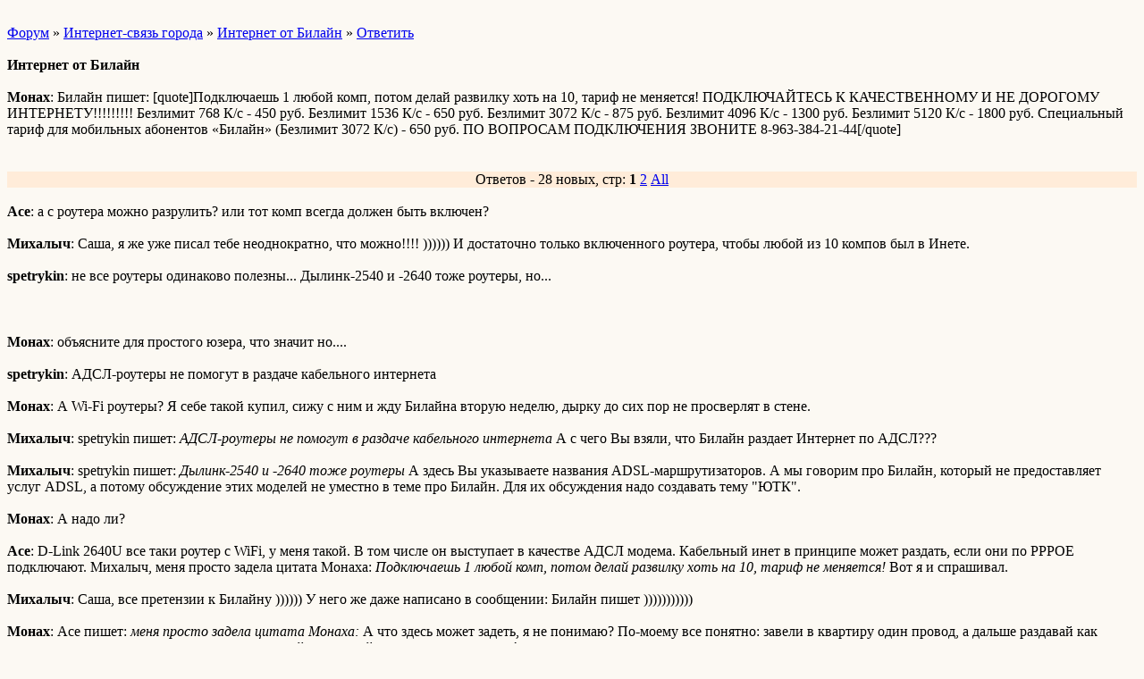

--- FILE ---
content_type: text/html; charset=windows-1251
request_url: http://wap.jeleznovodsk.forum24.ru/?1-4-0-00000001-000-0-1
body_size: 2371
content:
<html><head><title>Интернет от Билайн</title><style>input,textarea{font-family:Verdana;border:1 outset rgb(236,183,104);}</style></head><body bgcolor=#FCF9F3><basefont size=2 face=verdana><div style='padding:10px 0;'></div><a href=/>Форум</a>  » <a href=/?0-4-0>Интернет-связь города</a> » <a href=/?1-4-0-00000001-000-0-1>Интернет от Билайн</a>  » <a href=/?46-4-0-00000001-000-0-1>Ответить</a> <br><br><b>Интернет от Билайн</b><br><br><b>Монах</b>: Билайн пишет:   [quote]Подключаешь 1 любой комп, потом делай развилку хоть на 10, тариф не меняется! ПОДКЛЮЧАЙТЕСЬ К КАЧЕСТВЕННОМУ И НЕ ДОРОГОМУ ИНТЕРНЕТУ!!!!!!!!!   Безлимит 768 К/с - 450 руб.   Безлимит 1536 К/с - 650 руб.   Безлимит 3072 К/с - 875 руб.   Безлимит 4096 К/с - 1300 руб.   Безлимит 5120 К/с - 1800 руб.   Специальный тариф для мобильных абонентов «Билайн» (Безлимит 3072 К/с) - 650 руб.   ПО ВОПРОСАМ ПОДКЛЮЧЕНИЯ ЗВОНИТЕ 8-963-384-21-44[/quote] <br><div style='padding:10px 0;'></div><br><div align=center style='background-color:#FFECD9'>Ответов - 28 новых, стр: <B>1</B> <A HREF=/?1-4-0-00000001-000-15-1>2</A>  <a href=/?1-4-0-00000001-000-10001-1>All</A> </div><br><b>Ace</b>: а с роутера можно разрулить? или тот комп всегда должен быть включен?<br><br><b>Михалыч</b>: Саша, я же уже писал тебе неоднократно, что можно!!!! )))))) И достаточно только включенного роутера, чтобы любой из 10 компов был в Инете.<br><br><b>spetrykin</b>: не все роутеры одинаково полезны... Дылинк-2540 и -2640 тоже роутеры, но...<br><br><div style='padding:10px 0;'></div><br><b>Монах</b>: объясните для простого юзера, что значит но....  <br><br><b>spetrykin</b>: АДСЛ-роутеры не помогут в раздаче кабельного интернета<br><br><b>Монах</b>: А Wi-Fi роутеры? Я себе такой купил, сижу с ним и жду Билайна вторую неделю, дырку до сих пор не просверлят в стене.  <br><br><b>Михалыч</b>: spetrykin пишет:   <i>АДСЛ-роутеры не помогут в раздаче кабельного интернета</i>   А с чего Вы взяли, что Билайн раздает Интернет по АДСЛ???  <br><br><b>Михалыч</b>: spetrykin пишет:   <i>Дылинк-2540 и -2640 тоже роутеры</i>   А здесь Вы указываете названия ADSL-маршрутизаторов. А мы говорим про Билайн, который не предоставляет услуг ADSL, а потому обсуждение этих моделей не уместно в теме про Билайн. Для их обсуждения надо создавать тему &#34;ЮТК&#34;.   <br><br><b>Монах</b>: А надо ли?<br><br><b>Ace</b>: D-Link 2640U все таки роутер с WiFi, у меня такой. В том числе он выступает в качестве АДСЛ модема. Кабельный инет в принципе может раздать, если они по PPPOE подключают.   Михалыч, меня просто задела цитата Монаха:   <i>Подключаешь 1 любой комп, потом делай развилку хоть на 10, тариф не меняется!</i>   Вот я и спрашивал.<br><br><b>Михалыч</b>:  Саша, все претензии к Билайну )))))) У него же даже написано в сообщении: Билайн пишет )))))))))))<br><br><b>Монах</b>: Ace пишет:   <i>меня просто задела цитата Монаха:</i> А что здесь может задеть, я не понимаю? По-моему все понятно: завели в квартиру один провод, а дальше раздавай как хочешь хоть роутерами, хоть кружками разливай и раздавай - оплата за одну точку!   <br><br><b>spetrykin</b>: Михалыч пишет:   <i>А с чего Вы взяли, что Билайн раздает Интернет по АДСЛ??? </i>     А с чего Вы взяли, что я это утверждаю? <br><br><b>spetrykin</b>: Михалыч пишет:   <i>А здесь Вы указываете названия ADSL-маршрутизаторов</i>     Это как продолжение мысли &#34;не все роутеры одинаково полезны&#34;. Эти не помогут в раздаче кабельного интернета. А Wifi-роутеры помогут.<br><br><b>Ace</b>: Монах пишет:   <i>По-моему все понятно: завели в квартиру один провод, а дальше раздавай как хочешь хоть роутерами, хоть кружками разливай и раздавай - оплата за одну точку!</i>   Я вижу Вы сами не знаете о чем пишете. Поподробней можно? Какой тип соединения для начала?<br><br><div style='padding:10px 0;'><!--<noindex>--><div class='stargate' style='max-height:300px; overflow:hidden;'><!-- Yandex.RTB R-A-515015-5 -->
<div id="yandex_rtb_R-A-515015-5"></div>
<script type="text/javascript">
    (function(w, d, n, s, t) {
        w[n] = w[n] || [];
        w[n].push(function() {
            Ya.Context.AdvManager.render({
                blockId: "R-A-515015-5",
                renderTo: "yandex_rtb_R-A-515015-5",
                async: true
            });
        });
        t = d.getElementsByTagName("script")[0];
        s = d.createElement("script");
        s.type = "text/javascript";
        s.src = "//an.yandex.ru/system/context.js";
        s.async = true;
        t.parentNode.insertBefore(s, t);
    })(this, this.document, "yandexContextAsyncCallbacks");
</script></div><!--</noindex>--></div><br><br><a href=https://jeleznovodsk.forum24.ru/?1-4-0-00000001-000-0-1 rel='nofollow'>полная версия страницы</a><br><br></body></html>